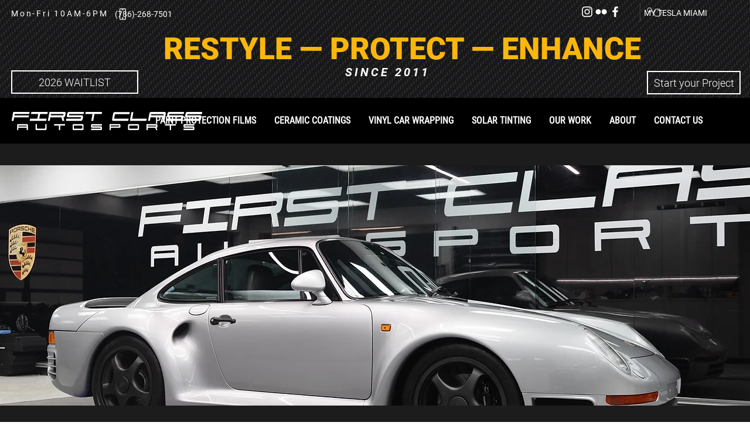

--- FILE ---
content_type: text/css; charset=utf-8
request_url: https://www.firstclasscarwraps.com/_serverless/pro-gallery-css-v4-server/layoutCss?ver=2&id=pro-blog&items=0_2048_1365%7C0_5348_3565%7C0_2830_1883%7C0_3000_1465%7C0_1490_1704%7C0_1870_824%7C0_2217_1772%7C0_1024_726%7C0_5246_6558%7C0_2276_1140%7C0_1200_731%7C0_2400_1600&container=1008_1188.796875_3004_720&options=gallerySizeType:px%7CgallerySizePx:454%7CimageMargin:32%7CisRTL:false%7CgalleryLayout:2%7CtitlePlacement:SHOW_ON_HOVER%7CcubeRatio:1%7CcubeType:fill
body_size: -138
content:
#pro-gallery-pro-blog [data-hook="item-container"][data-idx="0"].gallery-item-container{opacity: 1 !important;display: block !important;transition: opacity .2s ease !important;top: 0px !important;left: 0px !important;right: auto !important;height: 374px !important;width: 375px !important;} #pro-gallery-pro-blog [data-hook="item-container"][data-idx="0"] .gallery-item-common-info-outer{height: 100% !important;} #pro-gallery-pro-blog [data-hook="item-container"][data-idx="0"] .gallery-item-common-info{height: 100% !important;width: 100% !important;} #pro-gallery-pro-blog [data-hook="item-container"][data-idx="0"] .gallery-item-wrapper{width: 375px !important;height: 374px !important;margin: 0 !important;} #pro-gallery-pro-blog [data-hook="item-container"][data-idx="0"] .gallery-item-content{width: 375px !important;height: 374px !important;margin: 0px 0px !important;opacity: 1 !important;} #pro-gallery-pro-blog [data-hook="item-container"][data-idx="0"] .gallery-item-hover{width: 375px !important;height: 374px !important;opacity: 1 !important;} #pro-gallery-pro-blog [data-hook="item-container"][data-idx="0"] .item-hover-flex-container{width: 375px !important;height: 374px !important;margin: 0px 0px !important;opacity: 1 !important;} #pro-gallery-pro-blog [data-hook="item-container"][data-idx="0"] .gallery-item-wrapper img{width: 100% !important;height: 100% !important;opacity: 1 !important;} #pro-gallery-pro-blog [data-hook="item-container"][data-idx="1"].gallery-item-container{opacity: 1 !important;display: block !important;transition: opacity .2s ease !important;top: 0px !important;left: 407px !important;right: auto !important;height: 374px !important;width: 375px !important;} #pro-gallery-pro-blog [data-hook="item-container"][data-idx="1"] .gallery-item-common-info-outer{height: 100% !important;} #pro-gallery-pro-blog [data-hook="item-container"][data-idx="1"] .gallery-item-common-info{height: 100% !important;width: 100% !important;} #pro-gallery-pro-blog [data-hook="item-container"][data-idx="1"] .gallery-item-wrapper{width: 375px !important;height: 374px !important;margin: 0 !important;} #pro-gallery-pro-blog [data-hook="item-container"][data-idx="1"] .gallery-item-content{width: 375px !important;height: 374px !important;margin: 0px 0px !important;opacity: 1 !important;} #pro-gallery-pro-blog [data-hook="item-container"][data-idx="1"] .gallery-item-hover{width: 375px !important;height: 374px !important;opacity: 1 !important;} #pro-gallery-pro-blog [data-hook="item-container"][data-idx="1"] .item-hover-flex-container{width: 375px !important;height: 374px !important;margin: 0px 0px !important;opacity: 1 !important;} #pro-gallery-pro-blog [data-hook="item-container"][data-idx="1"] .gallery-item-wrapper img{width: 100% !important;height: 100% !important;opacity: 1 !important;} #pro-gallery-pro-blog [data-hook="item-container"][data-idx="2"].gallery-item-container{opacity: 1 !important;display: block !important;transition: opacity .2s ease !important;top: 0px !important;left: 814px !important;right: auto !important;height: 374px !important;width: 374px !important;} #pro-gallery-pro-blog [data-hook="item-container"][data-idx="2"] .gallery-item-common-info-outer{height: 100% !important;} #pro-gallery-pro-blog [data-hook="item-container"][data-idx="2"] .gallery-item-common-info{height: 100% !important;width: 100% !important;} #pro-gallery-pro-blog [data-hook="item-container"][data-idx="2"] .gallery-item-wrapper{width: 374px !important;height: 374px !important;margin: 0 !important;} #pro-gallery-pro-blog [data-hook="item-container"][data-idx="2"] .gallery-item-content{width: 374px !important;height: 374px !important;margin: 0px 0px !important;opacity: 1 !important;} #pro-gallery-pro-blog [data-hook="item-container"][data-idx="2"] .gallery-item-hover{width: 374px !important;height: 374px !important;opacity: 1 !important;} #pro-gallery-pro-blog [data-hook="item-container"][data-idx="2"] .item-hover-flex-container{width: 374px !important;height: 374px !important;margin: 0px 0px !important;opacity: 1 !important;} #pro-gallery-pro-blog [data-hook="item-container"][data-idx="2"] .gallery-item-wrapper img{width: 100% !important;height: 100% !important;opacity: 1 !important;} #pro-gallery-pro-blog [data-hook="item-container"][data-idx="3"]{display: none !important;} #pro-gallery-pro-blog [data-hook="item-container"][data-idx="4"]{display: none !important;} #pro-gallery-pro-blog [data-hook="item-container"][data-idx="5"]{display: none !important;} #pro-gallery-pro-blog [data-hook="item-container"][data-idx="6"]{display: none !important;} #pro-gallery-pro-blog [data-hook="item-container"][data-idx="7"]{display: none !important;} #pro-gallery-pro-blog [data-hook="item-container"][data-idx="8"]{display: none !important;} #pro-gallery-pro-blog [data-hook="item-container"][data-idx="9"]{display: none !important;} #pro-gallery-pro-blog [data-hook="item-container"][data-idx="10"]{display: none !important;} #pro-gallery-pro-blog [data-hook="item-container"][data-idx="11"]{display: none !important;} #pro-gallery-pro-blog .pro-gallery-prerender{height:1592px !important;}#pro-gallery-pro-blog {height:1592px !important; width:1189px !important;}#pro-gallery-pro-blog .pro-gallery-margin-container {height:1592px !important;}#pro-gallery-pro-blog .pro-gallery {height:1592px !important; width:1189px !important;}#pro-gallery-pro-blog .pro-gallery-parent-container {height:1592px !important; width:1220px !important;}